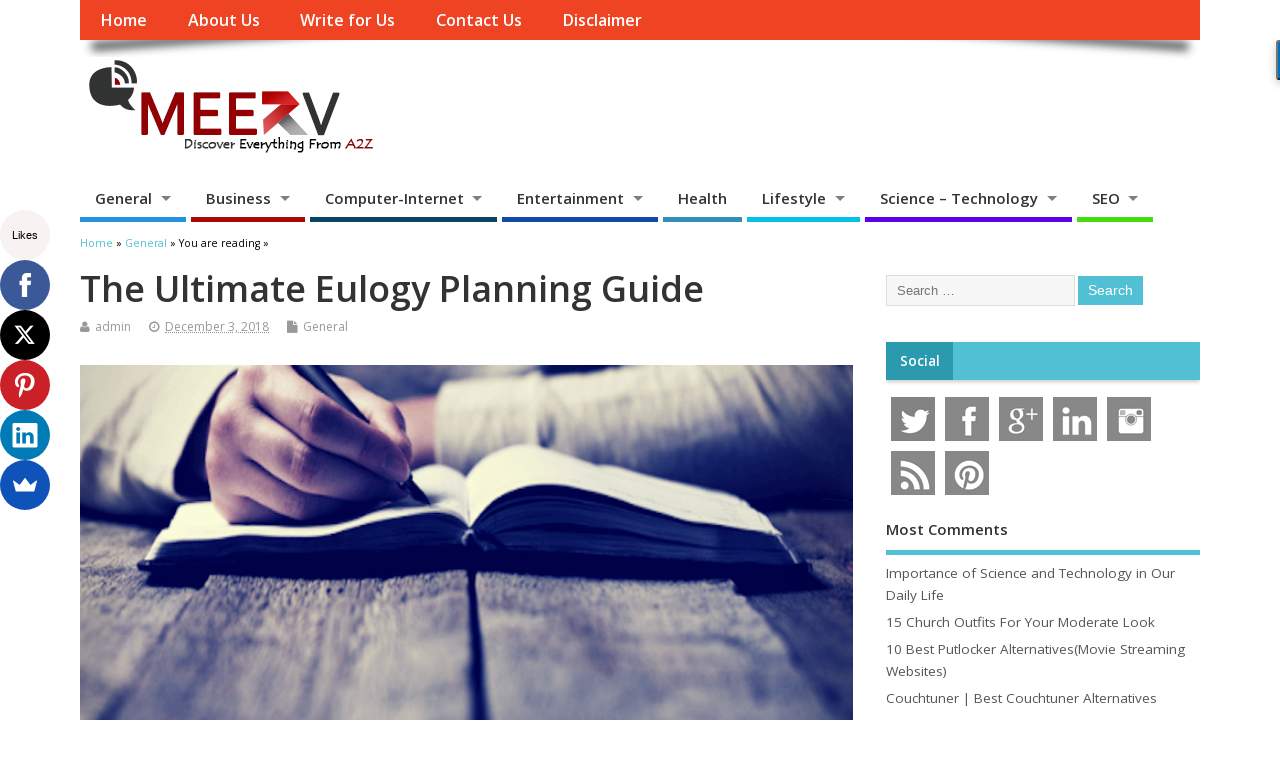

--- FILE ---
content_type: text/html; charset=UTF-8
request_url: https://www.meetrv.com/eulogy-planning-guide/
body_size: 17695
content:
<!DOCTYPE html> <!--[if lt IE 7 ]><html lang="en-US" class="no-js ie6"> <![endif]--> <!--[if IE 7 ]><html lang="en-US" class="no-js ie7"> <![endif]--> <!--[if IE 8 ]><html lang="en-US" class="no-js ie8"> <![endif]--> <!--[if IE 9 ]><html lang="en-US" class="no-js ie9"> <![endif]--> <!--[if (gt IE 9)|!(IE)]><!--><html lang="en-US" class="no-js"> <!--<![endif]--><head><meta charset="UTF-8" /><meta name="viewport" content="width=device-width,initial-scale=1,maximum-scale=1,user-scalable=yes"><meta name="HandheldFriendly" content="true"><link rel="pingback" href="https://www.meetrv.com/xmlrpc.php" /><title>The Ultimate Eulogy Planning Guide</title><meta name="description" content="When you are drafting the eulogy, ensure that you use a good font size and spacing to ensure that you do not struggle to read it during the delivery. Here are some of the pointers to help you write the best eulogy for your lost loved one."/><meta name="robots" content="max-snippet:-1, max-image-preview:large, max-video-preview:-1"/><link rel="canonical" href="https://www.meetrv.com/eulogy-planning-guide/" /><meta property="og:locale" content="en_US" /><meta property="og:type" content="article" /><meta property="og:title" content="The Ultimate Eulogy Planning Guide" /><meta property="og:description" content="When you are drafting the eulogy, ensure that you use a good font size and spacing to ensure that you do not struggle to read it during the delivery. Here are some of the pointers to help you write the best eulogy for your lost loved one." /><meta property="og:url" content="https://www.meetrv.com/eulogy-planning-guide/" /><meta property="og:site_name" content="MeetRV" /><meta property="article:publisher" content="https://www.facebook.com/wemeetRV" /><meta property="article:tag" content="Eulogy" /><meta property="article:tag" content="Eulogy Planning Guide" /><meta property="article:tag" content="Funeral" /><meta property="article:tag" content="Planning Guide" /><meta property="article:section" content="General" /><meta property="article:published_time" content="2018-12-03T17:42:20+00:00" /><meta property="og:image" content="https://www.meetrv.com/wp-content/uploads/2018/12/Eulogy-Planning-guide.png" /><meta property="og:image:secure_url" content="https://www.meetrv.com/wp-content/uploads/2018/12/Eulogy-Planning-guide.png" /><meta property="og:image:width" content="700" /><meta property="og:image:height" content="500" /><meta name="twitter:card" content="summary_large_image" /><meta name="twitter:description" content="When you are drafting the eulogy, ensure that you use a good font size and spacing to ensure that you do not struggle to read it during the delivery. Here are some of the pointers to help you write the best eulogy for your lost loved one." /><meta name="twitter:title" content="The Ultimate Eulogy Planning Guide" /><meta name="twitter:site" content="@wemeetrv" /><meta name="twitter:image" content="https://www.meetrv.com/wp-content/uploads/2018/12/Eulogy-Planning-guide.png" /><meta name="twitter:creator" content="@wemeetrv" /> <script type='application/ld+json' class='yoast-schema-graph yoast-schema-graph--main'>{"@context":"https://schema.org","@graph":[{"@type":"WebSite","@id":"https://www.meetrv.com/#website","url":"https://www.meetrv.com/","name":"MeetRV","inLanguage":"en-US","description":"Guest Blogging Solution","potentialAction":[{"@type":"SearchAction","target":"https://www.meetrv.com/?s={search_term_string}","query-input":"required name=search_term_string"}]},{"@type":"ImageObject","@id":"https://www.meetrv.com/eulogy-planning-guide/#primaryimage","inLanguage":"en-US","url":"https://www.meetrv.com/wp-content/uploads/2018/12/Eulogy-Planning-guide.png","width":700,"height":500,"caption":"Eulogy Planning guide"},{"@type":"WebPage","@id":"https://www.meetrv.com/eulogy-planning-guide/#webpage","url":"https://www.meetrv.com/eulogy-planning-guide/","name":"The Ultimate Eulogy Planning Guide","isPartOf":{"@id":"https://www.meetrv.com/#website"},"inLanguage":"en-US","primaryImageOfPage":{"@id":"https://www.meetrv.com/eulogy-planning-guide/#primaryimage"},"datePublished":"2018-12-03T17:42:20+00:00","dateModified":"2018-12-03T17:42:20+00:00","author":{"@id":"https://www.meetrv.com/#/schema/person/578d7b1404b42601ed3df14bc553f424"},"description":"When you are drafting the eulogy, ensure that you use a good font size and spacing to ensure that you do not struggle to read it during the delivery. Here are some of the pointers to help you write the best eulogy for your lost loved one.","potentialAction":[{"@type":"ReadAction","target":["https://www.meetrv.com/eulogy-planning-guide/"]}]},{"@type":["Person"],"@id":"https://www.meetrv.com/#/schema/person/578d7b1404b42601ed3df14bc553f424","name":"admin","image":{"@type":"ImageObject","@id":"https://www.meetrv.com/#authorlogo","inLanguage":"en-US","url":"https://secure.gravatar.com/avatar/42ba77e88c9bce6310349e0598f144e5?s=96&d=mm&r=g","caption":"admin"},"sameAs":[]}]}</script> <link rel='dns-prefetch' href='//fonts.googleapis.com' /><link rel='dns-prefetch' href='//s.w.org' /><link rel="alternate" type="application/rss+xml" title="MeetRV &raquo; Feed" href="https://www.meetrv.com/feed/" /><link rel="alternate" type="application/rss+xml" title="MeetRV &raquo; Comments Feed" href="https://www.meetrv.com/comments/feed/" /> <script type="text/javascript">window._wpemojiSettings = {"baseUrl":"https:\/\/s.w.org\/images\/core\/emoji\/12.0.0-1\/72x72\/","ext":".png","svgUrl":"https:\/\/s.w.org\/images\/core\/emoji\/12.0.0-1\/svg\/","svgExt":".svg","source":{"concatemoji":"https:\/\/www.meetrv.com\/wp-includes\/js\/wp-emoji-release.min.js"}};
			!function(e,a,t){var n,r,o,i=a.createElement("canvas"),p=i.getContext&&i.getContext("2d");function s(e,t){var a=String.fromCharCode;p.clearRect(0,0,i.width,i.height),p.fillText(a.apply(this,e),0,0);e=i.toDataURL();return p.clearRect(0,0,i.width,i.height),p.fillText(a.apply(this,t),0,0),e===i.toDataURL()}function c(e){var t=a.createElement("script");t.src=e,t.defer=t.type="text/javascript",a.getElementsByTagName("head")[0].appendChild(t)}for(o=Array("flag","emoji"),t.supports={everything:!0,everythingExceptFlag:!0},r=0;r<o.length;r++)t.supports[o[r]]=function(e){if(!p||!p.fillText)return!1;switch(p.textBaseline="top",p.font="600 32px Arial",e){case"flag":return s([55356,56826,55356,56819],[55356,56826,8203,55356,56819])?!1:!s([55356,57332,56128,56423,56128,56418,56128,56421,56128,56430,56128,56423,56128,56447],[55356,57332,8203,56128,56423,8203,56128,56418,8203,56128,56421,8203,56128,56430,8203,56128,56423,8203,56128,56447]);case"emoji":return!s([55357,56424,55356,57342,8205,55358,56605,8205,55357,56424,55356,57340],[55357,56424,55356,57342,8203,55358,56605,8203,55357,56424,55356,57340])}return!1}(o[r]),t.supports.everything=t.supports.everything&&t.supports[o[r]],"flag"!==o[r]&&(t.supports.everythingExceptFlag=t.supports.everythingExceptFlag&&t.supports[o[r]]);t.supports.everythingExceptFlag=t.supports.everythingExceptFlag&&!t.supports.flag,t.DOMReady=!1,t.readyCallback=function(){t.DOMReady=!0},t.supports.everything||(n=function(){t.readyCallback()},a.addEventListener?(a.addEventListener("DOMContentLoaded",n,!1),e.addEventListener("load",n,!1)):(e.attachEvent("onload",n),a.attachEvent("onreadystatechange",function(){"complete"===a.readyState&&t.readyCallback()})),(n=t.source||{}).concatemoji?c(n.concatemoji):n.wpemoji&&n.twemoji&&(c(n.twemoji),c(n.wpemoji)))}(window,document,window._wpemojiSettings);</script> <style type="text/css">img.wp-smiley,
img.emoji {
	display: inline !important;
	border: none !important;
	box-shadow: none !important;
	height: 1em !important;
	width: 1em !important;
	margin: 0 .07em !important;
	vertical-align: -0.1em !important;
	background: none !important;
	padding: 0 !important;
}</style><link rel='stylesheet' id='wp-block-library-css'  href='https://www.meetrv.com/wp-includes/css/dist/block-library/style.min.css' type='text/css' media='all' /><link rel='stylesheet' id='contact-form-7-css'  href='https://www.meetrv.com/wp-content/plugins/contact-form-7/includes/css/styles.css' type='text/css' media='all' /><link rel='stylesheet' id='default_gwf-css'  href='//fonts.googleapis.com/css?family=Open+Sans%3A400%2C400italic%2C600%2C600italic%2C700%2C700italic%2C300%2C300italic&#038;ver=5.2.21' type='text/css' media='all' /><link rel='stylesheet' id='parent-style-css'  href='https://www.meetrv.com/wp-content/themes/mesocolumn/style.css' type='text/css' media='all' /><link rel='stylesheet' id='style-responsive-css'  href='https://www.meetrv.com/wp-content/themes/mesocolumn/responsive.css' type='text/css' media='all' /><link rel='stylesheet' id='superfish-css'  href='https://www.meetrv.com/wp-content/themes/mesocolumn/lib/scripts/superfish-menu/css/superfish.css' type='text/css' media='all' /><link rel='stylesheet' id='tabber-css'  href='https://www.meetrv.com/wp-content/themes/mesocolumn/lib/scripts/tabber/tabber.css' type='text/css' media='all' /><link rel='stylesheet' id='font-awesome-cdn-css'  href='https://www.meetrv.com/wp-content/themes/mesocolumn/lib/scripts/font-awesome/css/font-awesome.css' type='text/css' media='all' /><link rel='stylesheet' id='recent-posts-widget-with-thumbnails-public-style-css'  href='https://www.meetrv.com/wp-content/plugins/recent-posts-widget-with-thumbnails/public.css' type='text/css' media='all' /> <script type='text/javascript' src='https://www.meetrv.com/wp-includes/js/jquery/jquery.js'></script> <script type='text/javascript' src='https://www.meetrv.com/wp-includes/js/jquery/jquery-migrate.min.js'></script> <link rel='https://api.w.org/' href='https://www.meetrv.com/wp-json/' /><link rel="EditURI" type="application/rsd+xml" title="RSD" href="https://www.meetrv.com/xmlrpc.php?rsd" /><link rel="wlwmanifest" type="application/wlwmanifest+xml" href="https://www.meetrv.com/wp-includes/wlwmanifest.xml" /><meta name="generator" content="WordPress 5.2.21" /><link rel='shortlink' href='https://www.meetrv.com/?p=6982' /><link rel="alternate" type="application/json+oembed" href="https://www.meetrv.com/wp-json/oembed/1.0/embed?url=https%3A%2F%2Fwww.meetrv.com%2Feulogy-planning-guide%2F" /><link rel="alternate" type="text/xml+oembed" href="https://www.meetrv.com/wp-json/oembed/1.0/embed?url=https%3A%2F%2Fwww.meetrv.com%2Feulogy-planning-guide%2F&#038;format=xml" /><style type="text/css" media="all">#main-navigation li.tn_cat_color_1 a {border-bottom: 5px solid #fc4d3a;}#main-navigation ul.sf-menu li.tn_cat_color_1:hover {background-color: #fc4d3a;}#main-navigation li.tn_cat_color_1.current-menu-item a {background-color: #fc4d3a;color:white;}#main-navigation li.tn_cat_color_1.current-menu-item a span.menu-decsription {color:white;}ul.sub_tn_cat_color_1 li a {color: #fc4d3a;}#main-navigation .sf-menu li a:hover {color: #fff !important;}#custom #main-navigation .sf-menu li.tn_cat_color_1 a:hover {color: #fff !important;background-color: #fc4d3a;}aside.home-feat-cat h4.homefeattitle.feat_tn_cat_color_1 {border-bottom: 5px solid #fc4d3a;}h2.header-title.feat_tn_cat_color_1 {background-color: #fc4d3a;padding: 1% 2%;width:95%;color: white;}#custom .archive_tn_cat_color_1 h1.post-title a,#custom .archive_tn_cat_color_1 h2.post-title a {color: #fc4d3a !important;}aside.home-feat-cat.post_tn_cat_color_1 .widget a, aside.home-feat-cat.post_tn_cat_color_1 article a {color: #fc4d3a;}#custom #post-entry.archive_tn_cat_color_1 article .post-meta a:hover {color: #fc4d3a !important;}#main-navigation .sf-menu li.tn_cat_color_1 ul  {background-color: #fc4d3a;background-image: none;}#main-navigation .sf-menu li.tn_cat_color_1 ul li a:hover  {background-color:#c91a07;background-image: none;}</style><style type="text/css" media="all">#main-navigation li.menu-item-object-page.tn_page_color_180 a {border-bottom: 5px solid #ffffff;}#main-navigation ul.sf-menu li.menu-item-object-page.tn_page_color_180:hover {background-color: #ffffff;}#main-navigation .sf-menu li.menu-item-object-page.tn_page_color_180 a:hover {color: #fff !important;background-color: #ffffff;}#main-navigation .sf-menu li.menu-item-object-page.tn_page_color_180 ul  {background-color: #ffffff;background-image: none;}#main-navigation .sf-menu li.menu-item-object-page.tn_page_color_180 ul li a:hover  {background-color: #cccccc !important;background-image: none;} #main-navigation li.menu-item-object-page.tn_page_color_3885 a {border-bottom: 5px solid #1e73be;}#main-navigation ul.sf-menu li.menu-item-object-page.tn_page_color_3885:hover {background-color: #1e73be;}#main-navigation .sf-menu li.menu-item-object-page.tn_page_color_3885 a:hover {color: #fff !important;background-color: #1e73be;}#main-navigation .sf-menu li.menu-item-object-page.tn_page_color_3885 ul  {background-color: #1e73be;background-image: none;}#main-navigation .sf-menu li.menu-item-object-page.tn_page_color_3885 ul li a:hover  {background-color: #00408b !important;background-image: none;}</style><link rel="icon" href="https://www.meetrv.com/wp-content/uploads/2016/05/meetrv_FI.png" type="images/x-icon" /><link rel="icon" href="https://www.meetrv.com/wp-content/uploads/2016/05/meetrv_FI.png" sizes="32x32" /><link rel="icon" href="https://www.meetrv.com/wp-content/uploads/2016/05/meetrv_FI.png" sizes="192x192" /><link rel="apple-touch-icon-precomposed" href="https://www.meetrv.com/wp-content/uploads/2016/05/meetrv_FI.png" /><meta name="msapplication-TileImage" content="https://www.meetrv.com/wp-content/uploads/2016/05/meetrv_FI.png" /><style type="text/css" media="all">body {font-family: 'Open Sans', sans-serif;font-weight: 400;}
#siteinfo div,h1,h2,h3,h4,h5,h6,.header-title,#main-navigation, #featured #featured-title, #cf .tinput, #wp-calendar caption,.flex-caption h1,#portfolio-filter li,.nivo-caption a.read-more,.form-submit #submit,.fbottom,ol.commentlist li div.comment-post-meta, .home-post span.post-category a,ul.tabbernav li a {font-family: 'Open Sans', sans-serif;font-weight:600;}
#main-navigation, .sf-menu li a {font-family: 'Open Sans', sans-serif;font-weight: 600;}
@media only screen and (min-width:768px) {
#post-entry article.post-style-magazine {width:48%;float:left;height:490px;}
#post-entry article.feat-thumbnail.post-style-magazine {height:400px;}
#post-entry article.post-style-magazine.alt-post {margin-right:4%;}
#post-entry article.post-style-magazine .post-right {margin:0;}
#post-entry article.post-style-magazine .post-right h2,
#post-entry article.post-style-magazine .post-right .post-meta,
#post-entry article.post-style-magazine .post-right .post-content {float:none;width:auto;}
#post-entry article.post-style-magazine.feat-thumbnail div.post-thumb {margin: 0 15px 8px 0;}
#post-entry article.post-style-magazine:last-of-type {border-bottom:1px solid #ddd;}
#post-entry article.post-style-magazine.feat-medium div.post-thumb,#post-entry article.post-style-magazine.feat-large div.post-thumb {width:100%;max-height:200px;float:left;margin:0 0 12px;}
#post-entry article.post-style-magazine.feat-medium div.post-thumb img,#post-entry article.post-style-magazine.feat-large div.post-thumb img {width:100%;height:auto;}
}
#custom #siteinfo a {color: ##000000 !important;text-decoration: none;}
#custom #siteinfo p#site-description {color: ##000000 !important;text-decoration: none;}
#post-entry div.post-thumb {margin:0 0 1em;width:100%;}
#post-entry article .post-right {width:100%;float:left;margin:0;}
#post-entry article.feat-thumbnail.post-style-magazine {
    height: auto;
}
aside.home-feat-cat h4.homefeattitle.feat_tn_cat_color_20 {
    border-bottom: 5px solid #52C0D4 ;
}
aside.home-feat-cat h4.homefeattitle.feat_tn_cat_color_13 {
    border-bottom: 5px solid #ed1717;
}
aside.home-feat-cat h4.homefeattitle.feat_tn_cat_color_23
 {   border-bottom: 5px solid #9e48d4;
}
aside.home-feat-cat h4.homefeattitle.feat_tn_cat_color_6{
    border-bottom: 5px solid #1fc48d;
}</style> <script>(function(i,s,o,g,r,a,m){i['GoogleAnalyticsObject']=r;i[r]=i[r]||function(){
  (i[r].q=i[r].q||[]).push(arguments)},i[r].l=1*new Date();a=s.createElement(o),
  m=s.getElementsByTagName(o)[0];a.async=1;a.src=g;m.parentNode.insertBefore(a,m)
  })(window,document,'script','https://www.google-analytics.com/analytics.js','ga');

  ga('create', 'UA-60123649-2', 'auto');
  ga('send', 'pageview');</script> <script src='https://www.google.com/recaptcha/api.js'></script> <script data-ad-client="ca-pub-8229471982449390" async src="https://pagead2.googlesyndication.com/pagead/js/adsbygoogle.js"></script> <meta name="conexoo_verification" content="952b270bc8e58bde75611a46979d95c69754c4cc8b6f0079e59aef01381613ddcaba043db5160ad25d1fefe31cf6564c0349f23ca040595b1f9a41f5e74753c5"><meta name="linkmarket-verification" content="1a7e86055b0750b5793e240acb6694ef" /></head><body data-rsssl=1 class="post-template-default single single-post postid-6982 single-format-standard chrome" id="custom"><div class="product-with-desc secbody"><div id="wrapper"><div id="wrapper-main"><div id="bodywrap" class="innerwrap"><div id="bodycontent"><div id="container"><nav class="top-nav iegradient effect-1" id="top-navigation"><div class="innerwrap"><ul id="menu-top-menu" class="sf-menu"><li id='menu-item-14'  class="menu-item menu-item-type-custom menu-item-object-custom no_desc   "><a  href="https://meetrv.com/">Home</a></li><li id='menu-item-121'  class="menu-item menu-item-type-post_type menu-item-object-page no_desc   "><a  href="https://www.meetrv.com/about-us/">About Us</a></li><li id='menu-item-3893'  class="menu-item menu-item-type-post_type menu-item-object-page no_desc   tn_page_color_3885"><a  href="https://www.meetrv.com/write-for-us/">Write for Us</a></li><li id='menu-item-90'  class="menu-item menu-item-type-post_type menu-item-object-page no_desc   "><a  href="https://www.meetrv.com/contact-us/">Contact Us</a></li><li id='menu-item-184'  class="menu-item menu-item-type-post_type menu-item-object-page no_desc   tn_page_color_180"><a  href="https://www.meetrv.com/disclaimer/">Disclaimer</a></li></ul><div id="mobile-nav"><div class="mobile-open"><a class="mobile-open-click" href="#"><i class="fa fa-bars"></i>Top Menu</a></div><ul id="mobile-menu-wrap"><li><a href='https://meetrv.com/'>Home</a><li><a href='https://www.meetrv.com/about-us/'>About Us</a><li><a href='https://www.meetrv.com/contact-us/'>Contact Us</a></ul></div></div></nav><header class="iegradient yes_head" id="header"><div class="header-inner"><div class="innerwrap"><div id="siteinfo"> <a href="https://www.meetrv.com/" title="MeetRV"><img src="https://www.meetrv.com/wp-content/uploads/2018/08/meetrv.com_.png" alt="MeetRV" /></a> <span class="header-seo-span"><div ><a href="https://www.meetrv.com/" title="MeetRV" rel="home">MeetRV</a></div ><p id="site-description">Guest Blogging Solution</p> </span></div></div></div></header><div class="container-wrap"><nav class="main-nav iegradient" id="main-navigation"><ul id="menu-primary-menu" class="sf-menu"><li id='menu-item-69'  class="menu-item menu-item-type-custom menu-item-object-custom menu-item-has-children no_desc   "><a  href="https://www.meetrv.com/category/general/">General</a><ul class="sub-menu"><li id='menu-item-3497'  class="menu-item menu-item-type-taxonomy menu-item-object-category no_desc   "><a  href="https://www.meetrv.com/category/general/law/">Law</a></li><li id='menu-item-28'  class="menu-item menu-item-type-taxonomy menu-item-object-category no_desc   "><a  href="https://www.meetrv.com/category/general/sports/">Sports</a></li><li id='menu-item-24483'  class="menu-item menu-item-type-taxonomy menu-item-object-category no_desc   "><a  href="https://www.meetrv.com/category/career/">Career</a></li></ul></li><li id='menu-item-70'  class="menu-item menu-item-type-custom menu-item-object-custom menu-item-has-children no_desc   "><a  href="https://www.meetrv.com/category/business/">Business</a><ul class="sub-menu"><li id='menu-item-16'  class="menu-item menu-item-type-taxonomy menu-item-object-category no_desc   "><a  href="https://www.meetrv.com/category/business/auto/">Auto</a></li><li id='menu-item-17'  class="menu-item menu-item-type-taxonomy menu-item-object-category no_desc   "><a  href="https://www.meetrv.com/category/business/finance/">Finance</a></li><li id='menu-item-18'  class="menu-item menu-item-type-taxonomy menu-item-object-category no_desc   "><a  href="https://www.meetrv.com/category/business/real-estate/">Real-Estate</a></li><li id='menu-item-20535'  class="menu-item menu-item-type-taxonomy menu-item-object-category no_desc   "><a  href="https://www.meetrv.com/category/insurance/">Insurance</a></li></ul></li><li id='menu-item-71'  class="menu-item menu-item-type-custom menu-item-object-custom menu-item-has-children no_desc   "><a  href="https://www.meetrv.com/category/computer-internet/">Computer-Internet</a><ul class="sub-menu"><li id='menu-item-20'  class="menu-item menu-item-type-taxonomy menu-item-object-category no_desc   "><a  href="https://www.meetrv.com/category/computer-internet/design-graphics/">Design-Graphics</a></li><li id='menu-item-24171'  class="menu-item menu-item-type-taxonomy menu-item-object-category no_desc   "><a  href="https://www.meetrv.com/category/development/">Development</a></li><li id='menu-item-21'  class="menu-item menu-item-type-taxonomy menu-item-object-category no_desc   "><a  href="https://www.meetrv.com/category/computer-internet/mobile/">Mobile</a></li><li id='menu-item-22'  class="menu-item menu-item-type-taxonomy menu-item-object-category no_desc   "><a  href="https://www.meetrv.com/category/computer-internet/operating-systems/">Operating System</a></li><li id='menu-item-23'  class="menu-item menu-item-type-taxonomy menu-item-object-category no_desc   "><a  href="https://www.meetrv.com/category/computer-internet/software/">Software</a></li><li id='menu-item-5414'  class="menu-item menu-item-type-taxonomy menu-item-object-category no_desc   "><a  href="https://www.meetrv.com/category/application/">Application</a></li></ul></li><li id='menu-item-72'  class="menu-item menu-item-type-custom menu-item-object-custom menu-item-has-children no_desc   "><a  href="https://www.meetrv.com/category/entertainment/">Entertainment</a><ul class="sub-menu"><li id='menu-item-25'  class="menu-item menu-item-type-taxonomy menu-item-object-category no_desc   "><a  href="https://www.meetrv.com/category/entertainment/art/">Art</a></li><li id='menu-item-26'  class="menu-item menu-item-type-taxonomy menu-item-object-category no_desc   "><a  href="https://www.meetrv.com/category/entertainment/gaming/">Games</a></li></ul></li><li id='menu-item-29'  class="menu-item menu-item-type-taxonomy menu-item-object-category no_desc   "><a  href="https://www.meetrv.com/category/health/">Health</a></li><li id='menu-item-73'  class="menu-item menu-item-type-custom menu-item-object-custom menu-item-has-children no_desc   "><a  href="https://www.meetrv.com/category/lifestyle/">Lifestyle</a><ul class="sub-menu"><li id='menu-item-31'  class="menu-item menu-item-type-taxonomy menu-item-object-category no_desc   "><a  href="https://www.meetrv.com/category/lifestyle/fashion/">Fashion</a></li><li id='menu-item-32'  class="menu-item menu-item-type-taxonomy menu-item-object-category no_desc   "><a  href="https://www.meetrv.com/category/lifestyle/food-beverages/">Food-Beverages</a></li><li id='menu-item-33'  class="menu-item menu-item-type-taxonomy menu-item-object-category no_desc   "><a  href="https://www.meetrv.com/category/lifestyle/home-garden/">Home Gardern</a></li><li id='menu-item-24677'  class="menu-item menu-item-type-taxonomy menu-item-object-category no_desc   "><a  href="https://www.meetrv.com/category/pet/">Pet</a></li><li id='menu-item-24800'  class="menu-item menu-item-type-taxonomy menu-item-object-category no_desc   "><a  href="https://www.meetrv.com/category/beauty/">Beauty</a></li><li id='menu-item-20105'  class="menu-item menu-item-type-taxonomy menu-item-object-category no_desc   "><a  href="https://www.meetrv.com/category/lifestyle/home-garden/home-improvement/">Home Improvement</a></li><li id='menu-item-34'  class="menu-item menu-item-type-taxonomy menu-item-object-category no_desc   "><a  href="https://www.meetrv.com/category/shopping/">Shopping</a></li><li id='menu-item-35'  class="menu-item menu-item-type-taxonomy menu-item-object-category no_desc   "><a  href="https://www.meetrv.com/category/lifestyle/travel-tours/">Travel &#8211; Tours</a></li></ul></li><li id='menu-item-36'  class="menu-item menu-item-type-taxonomy menu-item-object-category menu-item-has-children no_desc   "><a  href="https://www.meetrv.com/category/science-technology/">Science &#8211; Technology</a><ul class="sub-menu"><li id='menu-item-24502'  class="menu-item menu-item-type-taxonomy menu-item-object-category no_desc   "><a  href="https://www.meetrv.com/category/security/">Security</a></li></ul></li><li id='menu-item-37'  class="menu-item menu-item-type-taxonomy menu-item-object-category menu-item-has-children no_desc   "><a  href="https://www.meetrv.com/category/seo/">SEO</a><ul class="sub-menu"><li id='menu-item-24490'  class="menu-item menu-item-type-taxonomy menu-item-object-category no_desc   "><a  href="https://www.meetrv.com/category/marketing/">Marketing</a></li><li id='menu-item-165'  class="menu-item menu-item-type-taxonomy menu-item-object-category no_desc   "><a  href="https://www.meetrv.com/category/wordpress/">WordPress</a></li><li id='menu-item-24491'  class="menu-item menu-item-type-taxonomy menu-item-object-category no_desc   "><a  href="https://www.meetrv.com/category/social-media/">Social Media</a></li></ul></li></ul></nav><div id="breadcrumbs"><div class="innerwrap"><span><a href="https://www.meetrv.com"><span>Home</span></a></span> &raquo; <span><a href="https://www.meetrv.com/category/general/"><span>General</span></a></span> &raquo;  You are reading &raquo;</div></div><div class="content"><div class="content-inner"><div id="post-entry"><div class="post-entry-inner"><article class="post-single post-6982 post type-post status-publish format-standard has-post-thumbnail hentry category-general tag-eulogy tag-eulogy-planning-guide tag-funeral tag-planning-guide has_thumb" id="post-6982" ><div class="post-top"><h1 class="post-title entry-title" >The Ultimate Eulogy Planning Guide</h1><div class="post-meta the-icons pmeta-alt"> <span class="post-author vcard"><i class="fa fa-user"></i><a class="url fn" href="https://www.meetrv.com/author/admin/" title="Posts by admin" rel="author">admin</a></span> <span class="entry-date post-date"><i class="fa fa-clock-o"></i><abbr class="published" title="2018-12-03T17:42:20+00:00">December 3, 2018</abbr></span> <span class="meta-no-display"><a href="https://www.meetrv.com/eulogy-planning-guide/" rel="bookmark">The Ultimate Eulogy Planning Guide</a></span><span class="date updated meta-no-display">2018-12-03T17:42:20+00:00</span> <span class="post-category"><i class="fa fa-file"></i><a href="https://www.meetrv.com/category/general/" rel="category tag">General</a></span></div></div><div class="post-content"> <img src="https://www.meetrv.com/wp-content/plugins/lazy-load/images/1x1.trans.gif" data-lazy-src="https://www.meetrv.com/wp-content/uploads/2018/12/Eulogy-Planning-guide.png" width="700" height="500" class="attachment-post-thumbnail size-post-thumbnail wp-post-image" alt="Eulogy Planning guide" srcset="https://www.meetrv.com/wp-content/uploads/2018/12/Eulogy-Planning-guide.png 700w, https://www.meetrv.com/wp-content/uploads/2018/12/Eulogy-Planning-guide-300x214.png 300w" sizes="(max-width: 700px) 100vw, 700px"><noscript><img width="700" height="500" src="https://www.meetrv.com/wp-content/uploads/2018/12/Eulogy-Planning-guide.png" class="attachment-post-thumbnail size-post-thumbnail wp-post-image" alt="Eulogy Planning guide" srcset="https://www.meetrv.com/wp-content/uploads/2018/12/Eulogy-Planning-guide.png 700w, https://www.meetrv.com/wp-content/uploads/2018/12/Eulogy-Planning-guide-300x214.png 300w" sizes="(max-width: 700px) 100vw, 700px" /></noscript><div class="entry-content" ><p>The opportunity to read a <a href="https://www.remembranceprocess.com/capturing-a-life-in-words/guide-to-writing-a-eulogy/" class="external" rel="nofollow">eulogy</a> at a funeral is a chance to say the cherished things about the deceased person. It is also a chance to tell others more about the deceased, their accomplishments and even their desires to the people attending the funeral. In most cases, eulogies are written from the heart without any research. While simple messages will make a good eulogy that will be appreciated by the people at the <a href="https://mhfunerals.com.au/" class="external" rel="nofollow">funeral home</a>, a little research goes a long way in providing a well-received eulogy</p><p>Since funerals can be a trying and sad time, there may not be much time to think on how to write a touching eulogy. Here are some of the pointers to help you write the best eulogy for your lost loved one.</p><h2><b>Do some background research</b></h2><p>Before you start writing a eulogy, it is important to gather all the <a href="https://www.thoughtco.com/what-is-biography-1689170">biography</a> details about them. Some of the important details include the day they were born, their early life and career, their friends, their passions and even their dreams. You can also research their social and private life, their marriage life and the number of children, grandchildren and even great grandchildren they had. Take note of the special things that were unique for them, for example, their hobbies and even their favourite joke. To get this information, you can ask their children, spouse and even siblings and colleagues.</p><h2><b>Start writing</b></h2><p>After you have done all your research, you can start writing the eulogy. When you are writing the eulogy, it is important to pick a theme depending on the preference of the deceased. For example, if the deceased loved outdoor activities, you can choose this to be your theme and share memories in that line of thought. This way, you are able to give people a clear picture of the life of the deceased and give the favourite memories you shared with them. Ensure that you bring out their unique personality in the eulogy and remind people about the fun times that both you and they shared with the deceased.</p><h2><b>Edit the drafted eulog</b></h2><p>This is a very important step to ensure that the eulogy is well written and presented. Keep on practicing on how to present the eulogy during the memorial service. When you are practicing on your delivery, you will be able to compose yourself and even make some changes to the draft. Ensure that the eulogy is comforting, and it does not give the people attending the service too great a sense of loss. Once you have made all the corrections you need to make, add a closing statement and proofread your eulogy.</p><h2><b>Conclusion</b></h2><p>When you are practicing the presentation of the eulogy, it is important to ensure that you have a person to give you an honest opinion. This is very helpful because it will give you insight on the areas of your eulogy that require correction and even ideas on some of the things to add to your eulogy. When you are drafting the eulogy, ensure that you use a good font size and spacing to ensure that you do not struggle to read it during the delivery.</p></div></div><div class="post-meta the-icons pm-bottom"> <span class="post-tags"><i class="fa fa-tags"></i><a href="https://www.meetrv.com/tag/eulogy/" rel="tag">Eulogy</a>, <a href="https://www.meetrv.com/tag/eulogy-planning-guide/" rel="tag">Eulogy Planning Guide</a>, <a href="https://www.meetrv.com/tag/funeral/" rel="tag">Funeral</a>, <a href="https://www.meetrv.com/tag/planning-guide/" rel="tag">Planning Guide</a></span></div><div id="post-related"><h4>Related Posts</h4><div class="feat-cat-meta post-8646"><div class="related-post-thumb"> <a href="https://www.meetrv.com/guide-to-picking-right-funeral-director/" title="A Guide To Picking the Right Funeral Director On The Gold Coast"><img width='250' height='250' class='aligncenter' src='https://www.meetrv.com/wp-content/uploads/2019/02/A-Guide-To-Picking-the-Right-Funeral-Director-On-The-Gold-Coast-300x169.png' alt='A Guide To Picking the Right Funeral Director On The Gold Coast' title='A Guide To Picking the Right Funeral Director On The Gold Coast' /></a></div><div class="related-title"><a href="https://www.meetrv.com/guide-to-picking-right-funeral-director/" title="A Guide To Picking the Right Funeral Director On The Gold Coast">A Guide To Picking the Right Funeral Director On The Gold Coast</a></div></div><div class="feat-cat-meta post-6763 feat-center"><div class="related-post-thumb"> <a href="https://www.meetrv.com/how-to-prearrange-funeral/" title="Suggestions On How To Prearrange A Funeral"><img width='250' height='250' class='aligncenter' src='https://www.meetrv.com/wp-content/uploads/2018/11/Suggestions-on-How-To-Prearrange-A-Funeral-300x214.png' alt='Suggestions on How To Prearrange A Funeral' title='Suggestions On How To Prearrange A Funeral' /></a></div><div class="related-title"><a href="https://www.meetrv.com/how-to-prearrange-funeral/" title="Suggestions On How To Prearrange A Funeral">Suggestions On How To Prearrange A Funeral</a></div></div></div></article><div id="commentpost"><p class='theme-messages alert'>Sorry, comments are closed for this post</p></div><div class="post-nav-archive" id="post-navigator-single"><div class="alignleft">&laquo;&nbsp;<a href="https://www.meetrv.com/benefits-it-service-management/" rel="prev">Top 5 Benefits IT Service Management</a></div><div class="alignright"><a href="https://www.meetrv.com/safe-drivers-in-uae/" rel="next">Safe drivers in UAE entitled to no-claims discounts of up to 20%</a>&nbsp;&raquo;</div></div></div></div></div></div><div id="right-sidebar" class="sidebar right-sidebar"><div class="sidebar-inner"><div class="widget-area the-icons"><aside id="search-3" class="widget widget_search"><form method="get" class="search-form" action="https://www.meetrv.com/"><label><span class="screen-reader-text">Search for:</span><input type="search" class="search-field" placeholder="Search &hellip;" value="" name="s" title="Search for:" /></label> <input type="submit" class="search-submit" value="Search" /></form></aside><div id="tabber-widget"><div class="tabber"><div class="tabbertab"><aside id="xyz_insert_html_widget-3" class="widget widget_xyz_insert_html_widget"><h3>Social</h3><html><style>.social-slide {
	height: 44px;
	width: 44px;
	margin: 5px;
	float: left;
	-webkit-transition: all ease 0.3s;
	-moz-transition: all ease 0.3s;
	-o-transition: all ease 0.3s;
	-ms-transition: all ease 0.3s;
	transition: all ease 0.3s;
}
.social-slide:hover {
	background-position: 0px -48px;
	box-shadow: 0px 0px 4px 1px rgba(0,0,0,0.8);
        cursor: pointer;
}
.twitter-hover {
	background-image: url('../../wp-content/uploads/2016/06/twitter-hover.png');
}
.facebook-hover {
	background-image: url('../../wp-content/uploads/2016/06/facebook-hover.png');
}
.google-hover {
	background-image: url('../../wp-content/uploads/2016/06/google-hover.png');
}
.pinterest-hover {
	background-image: url('../../wp-content/uploads/2016/07/pinterest-hover.png');
}
.linkedin-hover {
	background-image: url('../../wp-content/uploads/2016/06/linkedin-hover.png');
}
.tumblr-hover {
	background-image: url('../../wp-content/uploads/2016/06/tumblr-hover.png');
}
.reddit-hover {
	background-image: url('../../wp-content/uploads/2016/06/reddit-hover.png');
}
.instagram-hover {
	background-image: url('../../wp-content/uploads/2016/06/instagram-hover.png');
}
.stumbleupon-hover {
	background-image: url('../../wp-content/uploads/2016/06/stumbleupon-hover.png');
}
.rss-hover {
	background-image: url('../../wp-content/uploads/2016/06/rss-hover.png');
}</style><body data-rsssl=1> <a href="https://www.twitter.com/wemeetrv"  target="_blank" rel="nofollow"><div class="twitter-hover social-slide"></div></a> <a href="https://www.facebook.com/profile.php?id=61553012295938"  target="_blank" rel="nofollow"><div class="facebook-hover social-slide"></div> <a href="https://plus.google.com/+Meetrv"  target="_blank" rel="nofollow"><div class="google-hover social-slide"></div> <a href="https://www.linkedin.com/company/meetrv"  target="_blank" rel="nofollow"><div class="linkedin-hover social-slide"></div> <a href="https://www.instagram.com/?hl=en"  target="_blank" rel="nofollow"><div class="instagram-hover social-slide"></div> <a href="http://feeds.feedburner.com/meetrv"  target="_blank" rel="nofollow"><div class="rss-hover social-slide"></div> <a href="https://www.pinterest.com/meetrv/"  target="_blank" rel="nofollow"><div class="pinterest-hover social-slide"></div></body></html></aside></div></div></div><aside id="meso_most_commented_widget-3" class="widget widget_meso_most_commented_widget"><h3 class="widget-title">Most Comments</h3><ul class='most-commented'><li><a href="https://www.meetrv.com/importance-science-technology-in-daily-life/">Importance of Science and Technology in Our Daily Life</a></li><li><a href="https://www.meetrv.com/church-outfits-for-moderate-look/">15 Church Outfits For Your Moderate Look</a></li><li><a href="https://www.meetrv.com/putlocker-alternatives-movie-streaming-websites-like-putlocker/">10 Best Putlocker Alternatives(Movie Streaming Websites)</a></li><li><a href="https://www.meetrv.com/couchtuner-best-alternatives/">Couchtuner | Best Couchtuner Alternatives</a></li><li><a href="https://www.meetrv.com/streaming-sites-to-watch-movies-without-downloading/">Movie Streaming Sites to Watch Movies without Downloading</a></li></ul></aside><aside id="text-5" class="widget widget_text"><div class="textwidget"><a href="https://www.bloglovin.com/blogs/meet-rv-14225713" class="external" rel="nofollow"><img class="alignnone size-full wp-image-177" style="border:1px solid black;" src="https://www.meetrv.com/wp-content/uploads/2016/06/bloglovin.png" alt="bloglovin" width="312" height="150" /></a> <script async src="//pagead2.googlesyndication.com/pagead/js/adsbygoogle.js"></script> <script>(adsbygoogle = window.adsbygoogle || []).push({
    google_ad_client: "ca-pub-8229471982449390",
    enable_page_level_ads: true
  });</script> </div></aside><aside id="meso_featured_multi_cpt_widget-3" class="widget widget_meso_featured_multi_cpt_widget"><h3 class="widget-title">Latest</h3><ul class='featured-cat-posts'><li class="has_thumb the-sidefeat-thumbnail"> <a href="https://www.meetrv.com/why-spf-is-beauty-essential-not-just-summer-product/" title="Why SPF Is a Beauty Essential, Not Just a Summer Product"><img width='50' height='50' class='featpost alignleft' src='https://www.meetrv.com/wp-content/uploads/2026/01/Why-SPF-Is-a-Beauty-Essential-150x150.jpg' alt='Why SPF Is a Beauty Essential' title='Why SPF Is a Beauty Essential, Not Just a Summer Product' /></a><div class="feat-post-meta"><h5 class="feat-title"><a href="https://www.meetrv.com/why-spf-is-beauty-essential-not-just-summer-product/" title="Why SPF Is a Beauty Essential, Not Just a Summer Product">Why SPF Is a Beauty Essential, Not Just a Summer Product</a></h5><div class="feat-meta"><small>January 21, 2026</small></div></div></li><li class="has_thumb the-sidefeat-thumbnail"> <a href="https://www.meetrv.com/how-many-years-will-cibil-report-display-defaulter-record/" title="How Many Years Will CIBIL Report Display Defaulter Record"><img width='50' height='50' class='featpost alignleft' src='https://www.meetrv.com/wp-content/uploads/2026/01/How-Many-Years-Will-CIBIL-Report-Display-Defaulter-Record-150x150.jpg' alt='How Many Years Will CIBIL Report Display Defaulter Record' title='How Many Years Will CIBIL Report Display Defaulter Record' /></a><div class="feat-post-meta"><h5 class="feat-title"><a href="https://www.meetrv.com/how-many-years-will-cibil-report-display-defaulter-record/" title="How Many Years Will CIBIL Report Display Defaulter Record">How Many Years Will CIBIL Report Display Defaulter Record</a></h5><div class="feat-meta"><small>January 19, 2026</small></div></div></li><li class="has_thumb the-sidefeat-thumbnail"> <a href="https://www.meetrv.com/how-free-demat-accounts-attract-first-time-traders-data-backed-trends/" title="How Free Demat Accounts Attract First-Time Traders &#8211; Data-Backed Trends"><img width='50' height='50' class='featpost alignleft' src='https://www.meetrv.com/wp-content/uploads/2026/01/Demat-Account-150x150.jpg' alt='Demat-Account' title='How Free Demat Accounts Attract First-Time Traders &#8211; Data-Backed Trends' /></a><div class="feat-post-meta"><h5 class="feat-title"><a href="https://www.meetrv.com/how-free-demat-accounts-attract-first-time-traders-data-backed-trends/" title="How Free Demat Accounts Attract First-Time Traders &#8211; Data-Backed Trends">How Free Demat Accounts Attract First-Time Traders &#8211; Data-Backed Trends</a></h5><div class="feat-meta"><small>January 14, 2026</small></div></div></li><li class="has_thumb the-sidefeat-thumbnail"> <a href="https://www.meetrv.com/why-buying-life-insurance-early-makes-sense-for-millennials-in-india/" title="Why Buying Life Insurance Early Makes Sense For Millennials In India"><img width='50' height='50' class='featpost alignleft' src='https://www.meetrv.com/wp-content/uploads/2019/02/Life-Insurance-150x150.jpg' alt='Life Insurance' title='Why Buying Life Insurance Early Makes Sense For Millennials In India' /></a><div class="feat-post-meta"><h5 class="feat-title"><a href="https://www.meetrv.com/why-buying-life-insurance-early-makes-sense-for-millennials-in-india/" title="Why Buying Life Insurance Early Makes Sense For Millennials In India">Why Buying Life Insurance Early Makes Sense For Millennials In India</a></h5><div class="feat-meta"><small>January 3, 2026</small></div></div></li><li class="has_thumb the-sidefeat-thumbnail"> <a href="https://www.meetrv.com/eczema-in-children-vs-adults-causes-and-care-strategies/" title="Eczema in Children vs Adults: Causes and Care Strategies"><img width='50' height='50' class='featpost alignleft' src='https://www.meetrv.com/wp-content/uploads/2025/12/Eczema-150x150.jpg' alt='Eczema' title='Eczema in Children vs Adults: Causes and Care Strategies' /></a><div class="feat-post-meta"><h5 class="feat-title"><a href="https://www.meetrv.com/eczema-in-children-vs-adults-causes-and-care-strategies/" title="Eczema in Children vs Adults: Causes and Care Strategies">Eczema in Children vs Adults: Causes and Care Strategies</a></h5><div class="feat-meta"><small>December 31, 2025</small></div></div></li><li class="has_thumb the-sidefeat-thumbnail"> <a href="https://www.meetrv.com/how-to-choose-lawyer-for-drafting-your-dubai-will/" title="How to Choose a Lawyer for Drafting Your Dubai Will"><img width='50' height='50' class='featpost alignleft' src='https://www.meetrv.com/wp-content/uploads/2025/12/How-to-Choose-a-Lawyer-for-Drafting-Your-Dubai-Will-150x150.jpg' alt='How to Choose a Lawyer for Drafting Your Dubai Will' title='How to Choose a Lawyer for Drafting Your Dubai Will' /></a><div class="feat-post-meta"><h5 class="feat-title"><a href="https://www.meetrv.com/how-to-choose-lawyer-for-drafting-your-dubai-will/" title="How to Choose a Lawyer for Drafting Your Dubai Will">How to Choose a Lawyer for Drafting Your Dubai Will</a></h5><div class="feat-meta"><small>December 25, 2025</small></div></div></li><li class="has_thumb the-sidefeat-thumbnail"> <a href="https://www.meetrv.com/which-are-top-mutual-funds-in-india/" title="Which are Top Mutual Funds in India?"><img width='50' height='50' class='featpost alignleft' src='https://www.meetrv.com/wp-content/uploads/2025/12/Mutual-Fund-150x150.png' alt='Mutual Fund' title='Which are Top Mutual Funds in India?' /></a><div class="feat-post-meta"><h5 class="feat-title"><a href="https://www.meetrv.com/which-are-top-mutual-funds-in-india/" title="Which are Top Mutual Funds in India?">Which are Top Mutual Funds in India?</a></h5><div class="feat-meta"><small>December 23, 2025</small></div></div></li><li class="has_thumb the-sidefeat-thumbnail"> <a href="https://www.meetrv.com/how-to-choose-right-mba-college-after-cat-2025/" title="How to Choose the Right MBA College After CAT 2025?"><img width='50' height='50' class='featpost alignleft' src='https://www.meetrv.com/wp-content/uploads/2025/12/How-to-Choose-the-Right-MBA-College-After-CAT-2025-150x150.jpg' alt='How to Choose the Right MBA College After CAT 2025' title='How to Choose the Right MBA College After CAT 2025?' /></a><div class="feat-post-meta"><h5 class="feat-title"><a href="https://www.meetrv.com/how-to-choose-right-mba-college-after-cat-2025/" title="How to Choose the Right MBA College After CAT 2025?">How to Choose the Right MBA College After CAT 2025?</a></h5><div class="feat-meta"><small>December 22, 2025</small></div></div></li><li class="has_thumb the-sidefeat-thumbnail"> <a href="https://www.meetrv.com/factors-affecting-rate-of-interest-for-personal-loan-when-you-apply-online/" title="Factors Affecting the Rate of Interest for Personal Loan when you Apply Online"><img width='50' height='50' class='featpost alignleft' src='https://www.meetrv.com/wp-content/uploads/2025/12/Personal-Loan-150x150.jpg' alt='Personal Loan' title='Factors Affecting the Rate of Interest for Personal Loan when you Apply Online' /></a><div class="feat-post-meta"><h5 class="feat-title"><a href="https://www.meetrv.com/factors-affecting-rate-of-interest-for-personal-loan-when-you-apply-online/" title="Factors Affecting the Rate of Interest for Personal Loan when you Apply Online">Factors Affecting the Rate of Interest for Personal Loan when you Apply Online</a></h5><div class="feat-meta"><small>December 19, 2025</small></div></div></li><li class="has_thumb the-sidefeat-thumbnail"> <a href="https://www.meetrv.com/why-advisors-are-shifting-to-white-label-wealth-management-platforms/" title="Why Advisors Are Shifting to White-Label Wealth Management Platforms"><img width='50' height='50' class='featpost alignleft' src='https://www.meetrv.com/wp-content/uploads/2025/12/Why-Advisors-Are-Shifting-to-White-Label-Wealth-Management-Platforms-150x150.jpg' alt='Why Advisors Are Shifting to White-Label Wealth Management Platforms' title='Why Advisors Are Shifting to White-Label Wealth Management Platforms' /></a><div class="feat-post-meta"><h5 class="feat-title"><a href="https://www.meetrv.com/why-advisors-are-shifting-to-white-label-wealth-management-platforms/" title="Why Advisors Are Shifting to White-Label Wealth Management Platforms">Why Advisors Are Shifting to White-Label Wealth Management Platforms</a></h5><div class="feat-meta"><small>December 18, 2025</small></div></div></li><li class="has_thumb the-sidefeat-thumbnail"> <a href="https://www.meetrv.com/how-to-find-right-cardiologist-in-delhi-complete-guide/" title="How to Find the Right Cardiologist in Delhi: A Complete Guide"><img width='50' height='50' class='featpost alignleft' src='https://www.meetrv.com/wp-content/uploads/2025/12/How-to-Find-the-Right-Cardiologist-in-Delhi-150x150.jpg' alt='How to Find the Right Cardiologist in Delhi' title='How to Find the Right Cardiologist in Delhi: A Complete Guide' /></a><div class="feat-post-meta"><h5 class="feat-title"><a href="https://www.meetrv.com/how-to-find-right-cardiologist-in-delhi-complete-guide/" title="How to Find the Right Cardiologist in Delhi: A Complete Guide">How to Find the Right Cardiologist in Delhi: A Complete Guide</a></h5><div class="feat-meta"><small>December 18, 2025</small></div></div></li><li class="has_thumb the-sidefeat-thumbnail"> <a href="https://www.meetrv.com/what-is-life-insurance-complete-guide-to-understanding-life-insurance-quotes/" title="What Is Life Insurance? A Complete Guide to Understanding Life Insurance Quotes"><img width='50' height='50' class='featpost alignleft' src='https://www.meetrv.com/wp-content/uploads/2025/12/Life-Insurance-150x150.jpg' alt='Life Insurance' title='What Is Life Insurance? A Complete Guide to Understanding Life Insurance Quotes' /></a><div class="feat-post-meta"><h5 class="feat-title"><a href="https://www.meetrv.com/what-is-life-insurance-complete-guide-to-understanding-life-insurance-quotes/" title="What Is Life Insurance? A Complete Guide to Understanding Life Insurance Quotes">What Is Life Insurance? A Complete Guide to Understanding Life Insurance Quotes</a></h5><div class="feat-meta"><small>December 17, 2025</small></div></div></li><li class="has_thumb the-sidefeat-thumbnail"> <a href="https://www.meetrv.com/from-nbfc-crises-to-capital-markets-how-analysts-describe-indias-shift-toward-market-based-corporate-financing-in-2026/" title="From NBFC Crises to Capital Markets: How Analysts Describe India’s Shift Toward Market-Based Corporate Financing in 2026"><img width='50' height='50' class='featpost alignleft' src='https://www.meetrv.com/wp-content/uploads/2025/12/Corporate-Financing-150x150.jpg' alt='From NBFC Crises to Capital Markets: How Analysts Describe India’s Shift Toward Market-Based Corporate Financing in 2026' title='From NBFC Crises to Capital Markets: How Analysts Describe India’s Shift Toward Market-Based Corporate Financing in 2026' /></a><div class="feat-post-meta"><h5 class="feat-title"><a href="https://www.meetrv.com/from-nbfc-crises-to-capital-markets-how-analysts-describe-indias-shift-toward-market-based-corporate-financing-in-2026/" title="From NBFC Crises to Capital Markets: How Analysts Describe India’s Shift Toward Market-Based Corporate Financing in 2026">From NBFC Crises to Capital Markets: How Analysts Describe India’s Shift Toward Market-Based Corporate Financing in 2026</a></h5><div class="feat-meta"><small>December 16, 2025</small></div></div></li><li class="has_thumb the-sidefeat-thumbnail"> <a href="https://www.meetrv.com/discover-best-pinoy-tongits-game-for-mobile-experience-on-gamezone/" title="Discover the Best Pinoy Tongits Game for Mobile Experience on GameZone"><img width='50' height='50' class='featpost alignleft' src='https://www.meetrv.com/wp-content/uploads/2025/12/Discover-the-Best-Pinoy-Tongits-Game-for-Mobile-Experience-on-GameZone-150x150.jpg' alt='Discover the Best Pinoy Tongits Game for Mobile Experience on GameZone' title='Discover the Best Pinoy Tongits Game for Mobile Experience on GameZone' /></a><div class="feat-post-meta"><h5 class="feat-title"><a href="https://www.meetrv.com/discover-best-pinoy-tongits-game-for-mobile-experience-on-gamezone/" title="Discover the Best Pinoy Tongits Game for Mobile Experience on GameZone">Discover the Best Pinoy Tongits Game for Mobile Experience on GameZone</a></h5><div class="feat-meta"><small>December 11, 2025</small></div></div></li><li class="has_thumb the-sidefeat-thumbnail"> <a href="https://www.meetrv.com/top-20-christmas-desserts-you-can-make-with-cadbury-chocolate/" title="Top 20 Christmas Desserts You Can Make with Cadbury Chocolate"><img width='50' height='50' class='featpost alignleft' src='https://www.meetrv.com/wp-content/uploads/2025/12/Christmas-Desserts-150x150.jpg' alt='Christmas Desserts' title='Top 20 Christmas Desserts You Can Make with Cadbury Chocolate' /></a><div class="feat-post-meta"><h5 class="feat-title"><a href="https://www.meetrv.com/top-20-christmas-desserts-you-can-make-with-cadbury-chocolate/" title="Top 20 Christmas Desserts You Can Make with Cadbury Chocolate">Top 20 Christmas Desserts You Can Make with Cadbury Chocolate</a></h5><div class="feat-meta"><small>December 1, 2025</small></div></div></li><li class="has_thumb the-sidefeat-thumbnail"> <a href="https://www.meetrv.com/how-ford-motor-company-is-shaping-future-of-mobility-in-thailand/" title="How Ford Motor Company Is Shaping the Future of Mobility in Thailand"><img width='50' height='50' class='featpost alignleft' src='https://www.meetrv.com/wp-content/uploads/2025/12/Ford-Motor-Company-150x150.jpg' alt='Ford Motor Company' title='How Ford Motor Company Is Shaping the Future of Mobility in Thailand' /></a><div class="feat-post-meta"><h5 class="feat-title"><a href="https://www.meetrv.com/how-ford-motor-company-is-shaping-future-of-mobility-in-thailand/" title="How Ford Motor Company Is Shaping the Future of Mobility in Thailand">How Ford Motor Company Is Shaping the Future of Mobility in Thailand</a></h5><div class="feat-meta"><small>December 1, 2025</small></div></div></li><li class="has_thumb the-sidefeat-thumbnail"> <a href="https://www.meetrv.com/strategic-comparison-between-systematic-transfer-plans-stps-vs-fixed-deposit-laddering/" title="Strategic Comparison between Systematic Transfer Plans (STPs) vs. Fixed Deposit Laddering"><img width='50' height='50' class='featpost alignleft' src='https://www.meetrv.com/wp-content/uploads/2025/11/Strategic-Comparison-between-Systematic-Transfer-Plans-STPs-vs.-Fixed-Deposit-Laddering-150x150.jpg' alt='Strategic Comparison between Systematic Transfer Plans (STPs) vs. Fixed Deposit Laddering' title='Strategic Comparison between Systematic Transfer Plans (STPs) vs. Fixed Deposit Laddering' /></a><div class="feat-post-meta"><h5 class="feat-title"><a href="https://www.meetrv.com/strategic-comparison-between-systematic-transfer-plans-stps-vs-fixed-deposit-laddering/" title="Strategic Comparison between Systematic Transfer Plans (STPs) vs. Fixed Deposit Laddering">Strategic Comparison between Systematic Transfer Plans (STPs) vs. Fixed Deposit Laddering</a></h5><div class="feat-meta"><small>November 20, 2025</small></div></div></li><li class="has_thumb the-sidefeat-thumbnail"> <a href="https://www.meetrv.com/raptor-thailand-engine-power-off-road-systems-and-why-its-built-for-local-terrain/" title="Raptor Thailand 2025: Engine Power, Off-Road Systems, and Why It’s Built for Local Terrain"><img width='50' height='50' class='featpost alignleft' src='https://www.meetrv.com/wp-content/uploads/2025/11/Ford-Raptor-Thailand-2025-150x150.jpg' alt='Ford Raptor Thailand 2025' title='Raptor Thailand 2025: Engine Power, Off-Road Systems, and Why It’s Built for Local Terrain' /></a><div class="feat-post-meta"><h5 class="feat-title"><a href="https://www.meetrv.com/raptor-thailand-engine-power-off-road-systems-and-why-its-built-for-local-terrain/" title="Raptor Thailand 2025: Engine Power, Off-Road Systems, and Why It’s Built for Local Terrain">Raptor Thailand 2025: Engine Power, Off-Road Systems, and Why It’s Built for Local Terrain</a></h5><div class="feat-meta"><small>November 10, 2025</small></div></div></li><li class="has_thumb the-sidefeat-thumbnail"> <a href="https://www.meetrv.com/new-kind-of-sharp-stacy-adams-embossed-tracksuit-you-can-actually-dress-up/" title="A New Kind of Sharp: Stacy Adams’ Embossed Tracksuit You Can Actually Dress Up"><img width='50' height='50' class='featpost alignleft' src='https://www.meetrv.com/wp-content/uploads/2025/11/Stacy-Adams’-Embossed-Tracksuit-150x150.jpg' alt='Stacy Adams’ Embossed Tracksuit' title='A New Kind of Sharp: Stacy Adams’ Embossed Tracksuit You Can Actually Dress Up' /></a><div class="feat-post-meta"><h5 class="feat-title"><a href="https://www.meetrv.com/new-kind-of-sharp-stacy-adams-embossed-tracksuit-you-can-actually-dress-up/" title="A New Kind of Sharp: Stacy Adams’ Embossed Tracksuit You Can Actually Dress Up">A New Kind of Sharp: Stacy Adams’ Embossed Tracksuit You Can Actually Dress Up</a></h5><div class="feat-meta"><small>November 7, 2025</small></div></div></li><li class="has_thumb the-sidefeat-thumbnail"> <a href="https://www.meetrv.com/katie-l-lewis-closer-look-at-ethics-and-reputation-in-dallas-family-law/" title="Katie Lewis Family Attorney Ethical Concerns with DUI and Mixed Employee and Client Feedback"><img width='50' height='50' class='featpost alignleft' src='https://www.meetrv.com/wp-content/uploads/2018/05/Specialties-in-Law-150x150.jpg' alt='Specialties in Law' title='Katie Lewis Family Attorney Ethical Concerns with DUI and Mixed Employee and Client Feedback' /></a><div class="feat-post-meta"><h5 class="feat-title"><a href="https://www.meetrv.com/katie-l-lewis-closer-look-at-ethics-and-reputation-in-dallas-family-law/" title="Katie Lewis Family Attorney Ethical Concerns with DUI and Mixed Employee and Client Feedback">Katie Lewis Family Attorney Ethical Concerns with DUI and Mixed Employee and Client Feedback</a></h5><div class="feat-meta"><small>October 30, 2025</small></div></div></li><li class="has_thumb the-sidefeat-thumbnail"> <a href="https://www.meetrv.com/ford-raptor-2025-price-features/" title="Ford Raptor 2025 Price &#038; Features: High-Performance Pickup for Middle East Adventures"><img width='50' height='50' class='featpost alignleft' src='https://www.meetrv.com/wp-content/uploads/2025/10/Ford-Raptor-2025-150x150.jpg' alt='Ford Raptor 2025' title='Ford Raptor 2025 Price &#038; Features: High-Performance Pickup for Middle East Adventures' /></a><div class="feat-post-meta"><h5 class="feat-title"><a href="https://www.meetrv.com/ford-raptor-2025-price-features/" title="Ford Raptor 2025 Price &#038; Features: High-Performance Pickup for Middle East Adventures">Ford Raptor 2025 Price &#038; Features: High-Performance Pickup for Middle East Adventures</a></h5><div class="feat-meta"><small>October 23, 2025</small></div></div></li><li class="has_thumb the-sidefeat-thumbnail"> <a href="https://www.meetrv.com/statement-lighting-ideas-to-transform-your-home-trends-tips-diys/" title="Statement Lighting Ideas to Transform Your Home: Trends, Tips &#038; DIYs"><img width='50' height='50' class='featpost alignleft' src='https://www.meetrv.com/wp-content/uploads/2025/10/Statement-Lighting-Ideas-to-Transform-Your-Home-150x150.jpg' alt='Statement Lighting Ideas to Transform Your Home' title='Statement Lighting Ideas to Transform Your Home: Trends, Tips &#038; DIYs' /></a><div class="feat-post-meta"><h5 class="feat-title"><a href="https://www.meetrv.com/statement-lighting-ideas-to-transform-your-home-trends-tips-diys/" title="Statement Lighting Ideas to Transform Your Home: Trends, Tips &#038; DIYs">Statement Lighting Ideas to Transform Your Home: Trends, Tips &#038; DIYs</a></h5><div class="feat-meta"><small>October 23, 2025</small></div></div></li><li class="has_thumb the-sidefeat-thumbnail"> <a href="https://www.meetrv.com/buidl-not-a-typo-bydfi-shares-the-story-behind-its-slogan-at-st-james-park/" title="BUIDL, Not a Typo &#8211; BYDFi Shares the Story Behind Its Slogan at St. James’ Park"><img width='50' height='50' class='featpost alignleft' src='https://www.meetrv.com/wp-content/uploads/2025/10/BUIDL-150x150.png' alt='BUIDL' title='BUIDL, Not a Typo &#8211; BYDFi Shares the Story Behind Its Slogan at St. James’ Park' /></a><div class="feat-post-meta"><h5 class="feat-title"><a href="https://www.meetrv.com/buidl-not-a-typo-bydfi-shares-the-story-behind-its-slogan-at-st-james-park/" title="BUIDL, Not a Typo &#8211; BYDFi Shares the Story Behind Its Slogan at St. James’ Park">BUIDL, Not a Typo &#8211; BYDFi Shares the Story Behind Its Slogan at St. James’ Park</a></h5><div class="feat-meta"><small>October 13, 2025</small></div></div></li></ul></aside><aside id="tag_cloud-4" class="widget widget_tag_cloud"><h3 class="widget-title">Tags</h3><div class="tagcloud"><a href="https://www.meetrv.com/tag/android/" class="tag-cloud-link tag-link-330 tag-link-position-1" style="font-size: 8.8448275862069pt;" aria-label="Android (44 items)">Android</a> <a href="https://www.meetrv.com/tag/app/" class="tag-cloud-link tag-link-938 tag-link-position-2" style="font-size: 8.8448275862069pt;" aria-label="App (44 items)">App</a> <a href="https://www.meetrv.com/tag/application/" class="tag-cloud-link tag-link-145 tag-link-position-3" style="font-size: 15.603448275862pt;" aria-label="Application (160 items)">Application</a> <a href="https://www.meetrv.com/tag/auto/" class="tag-cloud-link tag-link-53 tag-link-position-4" style="font-size: 16.568965517241pt;" aria-label="Auto (195 items)">Auto</a> <a href="https://www.meetrv.com/tag/business/" class="tag-cloud-link tag-link-83 tag-link-position-5" style="font-size: 21.758620689655pt;" aria-label="Business (518 items)">Business</a> <a href="https://www.meetrv.com/tag/car/" class="tag-cloud-link tag-link-54 tag-link-position-6" style="font-size: 14.879310344828pt;" aria-label="Car (140 items)">Car</a> <a href="https://www.meetrv.com/tag/career/" class="tag-cloud-link tag-link-257 tag-link-position-7" style="font-size: 8pt;" aria-label="Career (37 items)">Career</a> <a href="https://www.meetrv.com/tag/computer/" class="tag-cloud-link tag-link-59 tag-link-position-8" style="font-size: 13.913793103448pt;" aria-label="Computer (116 items)">Computer</a> <a href="https://www.meetrv.com/tag/design/" class="tag-cloud-link tag-link-445 tag-link-position-9" style="font-size: 8.8448275862069pt;" aria-label="Design (44 items)">Design</a> <a href="https://www.meetrv.com/tag/development/" class="tag-cloud-link tag-link-841 tag-link-position-10" style="font-size: 10.655172413793pt;" aria-label="Development (62 items)">Development</a> <a href="https://www.meetrv.com/tag/education/" class="tag-cloud-link tag-link-265 tag-link-position-11" style="font-size: 11.258620689655pt;" aria-label="Education (70 items)">Education</a> <a href="https://www.meetrv.com/tag/entertainment/" class="tag-cloud-link tag-link-747 tag-link-position-12" style="font-size: 11.741379310345pt;" aria-label="Entertainment (76 items)">Entertainment</a> <a href="https://www.meetrv.com/tag/fashion/" class="tag-cloud-link tag-link-37 tag-link-position-13" style="font-size: 14.879310344828pt;" aria-label="Fashion (141 items)">Fashion</a> <a href="https://www.meetrv.com/tag/finance/" class="tag-cloud-link tag-link-134 tag-link-position-14" style="font-size: 19.586206896552pt;" aria-label="Finance (344 items)">Finance</a> <a href="https://www.meetrv.com/tag/food/" class="tag-cloud-link tag-link-44 tag-link-position-15" style="font-size: 12.465517241379pt;" aria-label="Food (88 items)">Food</a> <a href="https://www.meetrv.com/tag/game/" class="tag-cloud-link tag-link-99 tag-link-position-16" style="font-size: 10.172413793103pt;" aria-label="Game (57 items)">Game</a> <a href="https://www.meetrv.com/tag/games/" class="tag-cloud-link tag-link-250 tag-link-position-17" style="font-size: 9.0862068965517pt;" aria-label="Games (46 items)">Games</a> <a href="https://www.meetrv.com/tag/general/" class="tag-cloud-link tag-link-107 tag-link-position-18" style="font-size: 12.465517241379pt;" aria-label="General (89 items)">General</a> <a href="https://www.meetrv.com/tag/health/" class="tag-cloud-link tag-link-45 tag-link-position-19" style="font-size: 22pt;" aria-label="Health (551 items)">Health</a> <a href="https://www.meetrv.com/tag/healthcare/" class="tag-cloud-link tag-link-472 tag-link-position-20" style="font-size: 9.6896551724138pt;" aria-label="Healthcare (51 items)">Healthcare</a> <a href="https://www.meetrv.com/tag/health-tips/" class="tag-cloud-link tag-link-112 tag-link-position-21" style="font-size: 13.431034482759pt;" aria-label="Health Tips (106 items)">Health Tips</a> <a href="https://www.meetrv.com/tag/home/" class="tag-cloud-link tag-link-96 tag-link-position-22" style="font-size: 18.620689655172pt;" aria-label="Home (288 items)">Home</a> <a href="https://www.meetrv.com/tag/how-to/" class="tag-cloud-link tag-link-165 tag-link-position-23" style="font-size: 15.362068965517pt;" aria-label="How to (155 items)">How to</a> <a href="https://www.meetrv.com/tag/insurance/" class="tag-cloud-link tag-link-335 tag-link-position-24" style="font-size: 13.189655172414pt;" aria-label="Insurance (101 items)">Insurance</a> <a href="https://www.meetrv.com/tag/internet/" class="tag-cloud-link tag-link-60 tag-link-position-25" style="font-size: 10.413793103448pt;" aria-label="Internet (59 items)">Internet</a> <a href="https://www.meetrv.com/tag/law/" class="tag-cloud-link tag-link-311 tag-link-position-26" style="font-size: 14.51724137931pt;" aria-label="Law (130 items)">Law</a> <a href="https://www.meetrv.com/tag/lawyer/" class="tag-cloud-link tag-link-263 tag-link-position-27" style="font-size: 10.775862068966pt;" aria-label="Lawyer (63 items)">Lawyer</a> <a href="https://www.meetrv.com/tag/lifestyle/" class="tag-cloud-link tag-link-34 tag-link-position-28" style="font-size: 18.862068965517pt;" aria-label="Lifestyle (303 items)">Lifestyle</a> <a href="https://www.meetrv.com/tag/loan/" class="tag-cloud-link tag-link-419 tag-link-position-29" style="font-size: 11.01724137931pt;" aria-label="Loan (66 items)">Loan</a> <a href="https://www.meetrv.com/tag/marketing/" class="tag-cloud-link tag-link-163 tag-link-position-30" style="font-size: 14.396551724138pt;" aria-label="Marketing (128 items)">Marketing</a> <a href="https://www.meetrv.com/tag/mobile/" class="tag-cloud-link tag-link-56 tag-link-position-31" style="font-size: 10.413793103448pt;" aria-label="Mobile (59 items)">Mobile</a> <a href="https://www.meetrv.com/tag/money/" class="tag-cloud-link tag-link-296 tag-link-position-32" style="font-size: 12.827586206897pt;" aria-label="Money (94 items)">Money</a> <a href="https://www.meetrv.com/tag/property/" class="tag-cloud-link tag-link-170 tag-link-position-33" style="font-size: 8.7241379310345pt;" aria-label="Property (43 items)">Property</a> <a href="https://www.meetrv.com/tag/real-estate/" class="tag-cloud-link tag-link-110 tag-link-position-34" style="font-size: 12.948275862069pt;" aria-label="Real Estate (96 items)">Real Estate</a> <a href="https://www.meetrv.com/tag/security/" class="tag-cloud-link tag-link-324 tag-link-position-35" style="font-size: 11.5pt;" aria-label="Security (73 items)">Security</a> <a href="https://www.meetrv.com/tag/seo/" class="tag-cloud-link tag-link-29 tag-link-position-36" style="font-size: 18.01724137931pt;" aria-label="SEO (256 items)">SEO</a> <a href="https://www.meetrv.com/tag/seo-tips/" class="tag-cloud-link tag-link-126 tag-link-position-37" style="font-size: 9.6896551724138pt;" aria-label="SEO Tips (51 items)">SEO Tips</a> <a href="https://www.meetrv.com/tag/shopping/" class="tag-cloud-link tag-link-79 tag-link-position-38" style="font-size: 10.896551724138pt;" aria-label="Shopping (65 items)">Shopping</a> <a href="https://www.meetrv.com/tag/small-business/" class="tag-cloud-link tag-link-276 tag-link-position-39" style="font-size: 8pt;" aria-label="Small Business (37 items)">Small Business</a> <a href="https://www.meetrv.com/tag/social-media/" class="tag-cloud-link tag-link-64 tag-link-position-40" style="font-size: 11.98275862069pt;" aria-label="Social Media (81 items)">Social Media</a> <a href="https://www.meetrv.com/tag/software/" class="tag-cloud-link tag-link-31 tag-link-position-41" style="font-size: 13.431034482759pt;" aria-label="Software (105 items)">Software</a> <a href="https://www.meetrv.com/tag/tech/" class="tag-cloud-link tag-link-780 tag-link-position-42" style="font-size: 8.8448275862069pt;" aria-label="Tech (44 items)">Tech</a> <a href="https://www.meetrv.com/tag/technology/" class="tag-cloud-link tag-link-283 tag-link-position-43" style="font-size: 19.224137931034pt;" aria-label="Technology (324 items)">Technology</a> <a href="https://www.meetrv.com/tag/travel/" class="tag-cloud-link tag-link-38 tag-link-position-44" style="font-size: 15.844827586207pt;" aria-label="Travel (170 items)">Travel</a> <a href="https://www.meetrv.com/tag/writing/" class="tag-cloud-link tag-link-242 tag-link-position-45" style="font-size: 8.1206896551724pt;" aria-label="Writing (38 items)">Writing</a></div></aside><aside id="text-12" class="widget widget_text"><div class="textwidget"><p>This <a href="https://depositphotos.com/video-background-remover.html"><b>video background remover</b></a> effectively eliminates unwanted elements Kindly, let me know as soon as the link goes live.</p></div></aside></div></div></div></div></div></div></div></div></div><footer class="footer-top"><div class="innerwrap"><div class="ftop"><div class="footer-container-wrap"><div class="fbox footer-one"><div class="widget-area the-icons"><aside id="recent-posts-widget-with-thumbnails-2" class="widget recent-posts-widget-with-thumbnails"><div id="rpwwt-recent-posts-widget-with-thumbnails-2" class="rpwwt-widget"><h3 class="widget-title">Popular Posts</h3><ul><li><a href="https://www.meetrv.com/fortifying-digital-frontiers-your-complete-guide-to-mobile-app-shielding/"><img src="https://www.meetrv.com/wp-content/plugins/lazy-load/images/1x1.trans.gif" data-lazy-src="https://www.meetrv.com/wp-content/uploads/2025/09/Complete-Guide-to-Mobile-Application-Shielding-150x150.jpg" width="50" height="50" class="attachment-50x50 size-50x50 wp-post-image" alt="Complete Guide to Mobile Application Shielding"><noscript><img width="50" height="50" src="https://www.meetrv.com/wp-content/uploads/2025/09/Complete-Guide-to-Mobile-Application-Shielding-150x150.jpg" class="attachment-50x50 size-50x50 wp-post-image" alt="Complete Guide to Mobile Application Shielding" /></noscript><span class="rpwwt-post-title">Fortifying Digital Frontiers: Your Complete Guide to Mobile App Shielding</span></a></li><li><a href="https://www.meetrv.com/revenue-streams-that-turn-dating-apps-into-cash-machines/"><img src="https://www.meetrv.com/wp-content/plugins/lazy-load/images/1x1.trans.gif" data-lazy-src="https://www.meetrv.com/wp-content/uploads/2025/06/Dating-app-150x150.jpg" width="50" height="50" class="attachment-50x50 size-50x50 wp-post-image" alt="Dating app"><noscript><img width="50" height="50" src="https://www.meetrv.com/wp-content/uploads/2025/06/Dating-app-150x150.jpg" class="attachment-50x50 size-50x50 wp-post-image" alt="Dating app" /></noscript><span class="rpwwt-post-title">6 Revenue Streams That Turn Dating Apps into Cash Machines</span></a></li><li><a href="https://www.meetrv.com/top-made-for-kids-youtube-channels-every-parent-should-know/"><img src="https://www.meetrv.com/wp-content/plugins/lazy-load/images/1x1.trans.gif" data-lazy-src="https://www.meetrv.com/wp-content/uploads/2025/03/Top-10-Made-For-Kids-YouTube-Channels-Every-Parent-Should-Know-150x150.png" width="50" height="50" class="attachment-50x50 size-50x50 wp-post-image" alt="Top 10 Made For Kids YouTube Channels Every Parent Should Know"><noscript><img width="50" height="50" src="https://www.meetrv.com/wp-content/uploads/2025/03/Top-10-Made-For-Kids-YouTube-Channels-Every-Parent-Should-Know-150x150.png" class="attachment-50x50 size-50x50 wp-post-image" alt="Top 10 Made For Kids YouTube Channels Every Parent Should Know" /></noscript><span class="rpwwt-post-title">Top 10 Made For Kids YouTube Channels Every Parent Should Know</span></a></li><li><a href="https://www.meetrv.com/react-native-app-development-guide/"><img src="https://www.meetrv.com/wp-content/plugins/lazy-load/images/1x1.trans.gif" data-lazy-src="https://www.meetrv.com/wp-content/uploads/2024/10/React-Native-App-150x150.jpg" width="50" height="50" class="attachment-50x50 size-50x50 wp-post-image" alt="React Native App"><noscript><img width="50" height="50" src="https://www.meetrv.com/wp-content/uploads/2024/10/React-Native-App-150x150.jpg" class="attachment-50x50 size-50x50 wp-post-image" alt="React Native App" /></noscript><span class="rpwwt-post-title">React Native App Development Guide: Challenges and Best Practices</span></a></li><li><a href="https://www.meetrv.com/how-useful-is-free-team-communication-app-for-sports/"><img src="https://www.meetrv.com/wp-content/plugins/lazy-load/images/1x1.trans.gif" data-lazy-src="https://www.meetrv.com/wp-content/uploads/2024/09/Sports-App-150x150.jpg" width="50" height="50" class="attachment-50x50 size-50x50 wp-post-image" alt="Sports App"><noscript><img width="50" height="50" src="https://www.meetrv.com/wp-content/uploads/2024/09/Sports-App-150x150.jpg" class="attachment-50x50 size-50x50 wp-post-image" alt="Sports App" /></noscript><span class="rpwwt-post-title">How useful is a Free Team Communication App for Sports?</span></a></li></ul></div></aside></div></div><div class="fbox wider-cat footer-two"><div class="widget-area the-icons"><aside id="categories-2" class="widget widget_categories"><h3 class="widget-title">Categories</h3><form action="https://www.meetrv.com" method="get"><label class="screen-reader-text" for="cat">Categories</label><select  name='cat' id='cat' class='postform' ><option value='-1'>Select Category</option><option class="level-0" value="1221">Application</option><option class="level-0" value="17">Art</option><option class="level-0" value="6">Auto</option><option class="level-0" value="6480">Beauty</option><option class="level-0" value="1">Business</option><option class="level-0" value="6348">Career</option><option class="level-0" value="11">Computer-Internet</option><option class="level-0" value="12">Design-Graphics</option><option class="level-0" value="6226">Development</option><option class="level-0" value="5167">Education</option><option class="level-0" value="16">Entertainment</option><option class="level-0" value="23">Fashion</option><option class="level-0" value="7">Finance</option><option class="level-0" value="24">Food-Beverages</option><option class="level-0" value="18">Games</option><option class="level-0" value="9">General</option><option class="level-0" value="19">Health</option><option class="level-0" value="22">Home Gardern</option><option class="level-0" value="5069">Home Improvement</option><option class="level-0" value="5208">Insurance</option><option class="level-0" value="556">Law</option><option class="level-0" value="20">Lifestyle</option><option class="level-0" value="6353">Marketing</option><option class="level-0" value="13">Mobile</option><option class="level-0" value="14">Operating System</option><option class="level-0" value="6421">Pet</option><option class="level-0" value="8">Real-Estate</option><option class="level-0" value="26">Science &#8211; Technology</option><option class="level-0" value="6363">Security</option><option class="level-0" value="27">SEO</option><option class="level-0" value="21">Shopping</option><option class="level-0" value="6352">Social Media</option><option class="level-0" value="15">Software</option><option class="level-0" value="10">Sports</option><option class="level-0" value="25">Travel &#8211; Tours</option><option class="level-0" value="71">uncategorized</option><option class="level-0" value="28">Wordpress</option> </select></form> <script type='text/javascript'>(function() {
	var dropdown = document.getElementById( "cat" );
	function onCatChange() {
		if ( dropdown.options[ dropdown.selectedIndex ].value > 0 ) {
			dropdown.parentNode.submit();
		}
	}
	dropdown.onchange = onCatChange;
})();</script> </aside><aside id="text-11" class="widget widget_text"><div class="textwidget"><a href="//www.dmca.com/Protection/Status.aspx?ID=14446bb0-72bc-4163-8c6c-93234313bf15" title="DMCA.com Protection Status" class="dmca-badge external" rel="nofollow"> <img src="//images.dmca.com/Badges/DMCA_logo-grn-btn150w.png?ID=14446bb0-72bc-4163-8c6c-93234313bf15" alt="DMCA.com Protection Status"></a> <script src="//images.dmca.com/Badges/DMCABadgeHelper.min.js"></script> <a href="http://en.paperblog.com/" rel="paperblog meetrv nofollow" title="Paperblog : The best blog articles around"  class="external"> <img src="https://m5.paperblog.com/assets/images/logos/minilogo.png" border="0" alt="Paperblog" /> </a></div></aside></div></div><div class="fbox footer-three"><div class="widget-area the-icons"><aside id="text-9" class="widget widget_text"><h3 class="widget-title">About Us</h3><div class="textwidget"><img src="https://www.meetrv.com/wp-content/uploads/2018/08/meetrv.com_.png" alt="meetrv_logo" width="200" height="50" class="alignnone size-full wp-image-74" /> Meet RV is the premier online Guest Posting site for anyone who is passionate about quality blogging and who has the desire to excel in the online world. Meet RV primarily focuses on all and every niche topics like Blogging, Make Money online, SEO, Business Blogging, Social Media, Home & Garden, Technology, Entertainment and many more. <b>Contact : Meetrv.com@gmail.com</b></div></aside></div></div><div class="fbox footer-four"><div class="widget-area the-icons"><aside id="xyz_insert_html_widget-2" class="widget widget_xyz_insert_html_widget"><h3 class="widget-title">Social Media</h3><html><style>.social-slide {
	height: 44px;
	width: 44px;
	margin: 5px;
	float: left;
	-webkit-transition: all ease 0.3s;
	-moz-transition: all ease 0.3s;
	-o-transition: all ease 0.3s;
	-ms-transition: all ease 0.3s;
	transition: all ease 0.3s;
}
.social-slide:hover {
	background-position: 0px -48px;
	box-shadow: 0px 0px 4px 1px rgba(0,0,0,0.8);
        cursor: pointer;
}
.twitter-hover {
	background-image: url('../../wp-content/uploads/2016/06/twitter-hover.png');
}
.facebook-hover {
	background-image: url('../../wp-content/uploads/2016/06/facebook-hover.png');
}
.google-hover {
	background-image: url('../../wp-content/uploads/2016/06/google-hover.png');
}
.pinterest-hover {
	background-image: url('../../wp-content/uploads/2016/07/pinterest-hover.png');
}
.linkedin-hover {
	background-image: url('../../wp-content/uploads/2016/06/linkedin-hover.png');
}
.tumblr-hover {
	background-image: url('../../wp-content/uploads/2016/06/tumblr-hover.png');
}
.reddit-hover {
	background-image: url('../../wp-content/uploads/2016/06/reddit-hover.png');
}
.instagram-hover {
	background-image: url('../../wp-content/uploads/2016/06/instagram-hover.png');
}
.stumbleupon-hover {
	background-image: url('../../wp-content/uploads/2016/06/stumbleupon-hover.png');
}
.rss-hover {
	background-image: url('../../wp-content/uploads/2016/06/rss-hover.png');
}</style><body data-rsssl=1> <a href="https://www.twitter.com/wemeetrv"  target="_blank" rel="nofollow"><div class="twitter-hover social-slide"></div></a> <a href="https://www.facebook.com/profile.php?id=61553012295938"  target="_blank" rel="nofollow"><div class="facebook-hover social-slide"></div> <a href="https://plus.google.com/+Meetrv"  target="_blank" rel="nofollow"><div class="google-hover social-slide"></div> <a href="https://www.linkedin.com/company/meetrv"  target="_blank" rel="nofollow"><div class="linkedin-hover social-slide"></div> <a href="https://www.instagram.com/?hl=en"  target="_blank" rel="nofollow"><div class="instagram-hover social-slide"></div> <a href="http://feeds.feedburner.com/meetrv"  target="_blank" rel="nofollow"><div class="rss-hover social-slide"></div> <a href="https://www.pinterest.com/meetrv/"  target="_blank" rel="nofollow"><div class="pinterest-hover social-slide"></div></body></html></aside></div></div></div></div></div></footer><footer class="footer-bottom"><div class="innerwrap"><div class="fbottom"><div class="footer-left"> Copyright &copy;2026. MeetRV</div><div class="footer-right"><ul id="menu-footer-menu" class="menu"><li id="menu-item-10" class="menu-item menu-item-type-custom menu-item-object-custom menu-item-10"><a href="https://meetrv.com/">Home</a></li><li id="menu-item-120" class="menu-item menu-item-type-post_type menu-item-object-page menu-item-120"><a href="https://www.meetrv.com/about-us/">About Us</a></li><li id="menu-item-116" class="menu-item menu-item-type-post_type menu-item-object-page menu-item-116"><a href="https://www.meetrv.com/contact-us/">Contact Us</a></li><li id="menu-item-260" class="menu-item menu-item-type-custom menu-item-object-custom menu-item-260"><a href="https://www.meetrv.com/sitemap_index.xml">Sitemap</a></li><li id="menu-item-3894" class="menu-item menu-item-type-post_type menu-item-object-page menu-item-3894"><a href="https://www.meetrv.com/write-for-us/">Write for Us</a></li></ul><br /></div></div></div></footer></div><div style="width:100%;text-align:center; font-size:11px; clear:both"><a target="_blank" title="Insert HTML Snippet Wordpress Plugin" href="http://xyzscripts.com/wordpress-plugins/insert-html-snippet/">HTML Snippets</a> Powered By : <a target="_blank" title="PHP Scripts & Wordpress Plugins" href="http://www.xyzscripts.com" >XYZScripts.com</a></div><script async>(function(s,u,m,o,j,v){j=u.createElement(m);v=u.getElementsByTagName(m)[0];j.async=1;j.src=o;j.dataset.sumoSiteId='72a05bea5165bb052e1227ba4512f946b247be8e4aa9efd111962c27d39d232c';j.dataset.sumoPlatform='wordpress';v.parentNode.insertBefore(j,v)})(window,document,'script','//load.sumome.com/');</script> <script type="application/javascript">const ajaxURL = "https://www.meetrv.com/wp-admin/admin-ajax.php";

            function sumo_add_woocommerce_coupon(code) {
                jQuery.post(ajaxURL, {
                    action: 'sumo_add_woocommerce_coupon',
                    code: code,
                });
            }

            function sumo_remove_woocommerce_coupon(code) {
                jQuery.post(ajaxURL, {
                    action: 'sumo_remove_woocommerce_coupon',
                    code: code,
                });
            }

            function sumo_get_woocommerce_cart_subtotal(callback) {
                jQuery.ajax({
                    method: 'POST',
                    url: ajaxURL,
                    dataType: 'html',
                    data: {
                        action: 'sumo_get_woocommerce_cart_subtotal',
                    },
                    success: function (subtotal) {
                        return callback(null, subtotal);
                    },
                    error: function (err) {
                        return callback(err, 0);
                    }
                });
            }</script> <link rel='stylesheet' id='toc-screen-css'  href='https://www.meetrv.com/wp-content/plugins/table-of-contents-plus/screen.min.css' type='text/css' media='all' /><style id='toc-screen-inline-css' type='text/css'>div#toc_container ul li {font-size: 100%;}</style> <script type='text/javascript'>var wpcf7 = {"apiSettings":{"root":"https:\/\/www.meetrv.com\/wp-json\/contact-form-7\/v1","namespace":"contact-form-7\/v1"}};</script> <script type='text/javascript' src='https://www.meetrv.com/wp-content/plugins/contact-form-7/includes/js/scripts.js'></script> <script type='text/javascript' src='https://www.meetrv.com/wp-includes/js/hoverIntent.min.js'></script> <script type='text/javascript' src='https://www.meetrv.com/wp-content/themes/mesocolumn/lib/scripts/modernizr/modernizr.js'></script> <script type='text/javascript' src='https://www.meetrv.com/wp-content/themes/mesocolumn/lib/scripts/tabber/tabber.js'></script> <script type='text/javascript' src='https://www.meetrv.com/wp-content/themes/mesocolumn/lib/scripts/superfish-menu/js/superfish.js'></script> <script type='text/javascript' src='https://www.meetrv.com/wp-content/themes/mesocolumn/lib/scripts/superfish-menu/js/supersubs.js'></script> <script type='text/javascript' src='https://www.meetrv.com/wp-content/themes/mesocolumn/lib/scripts/custom.js'></script> <script type='text/javascript' src='https://www.meetrv.com/wp-content/plugins/lazy-load/js/jquery.sonar.min.js'></script> <script type='text/javascript' src='https://www.meetrv.com/wp-content/plugins/lazy-load/js/lazy-load.js'></script> <script type='text/javascript'>var wpfront_scroll_top_data = {"data":{"css":"#wpfront-scroll-top-container{display:none;position:fixed;cursor:pointer;z-index:9999;opacity:0}#wpfront-scroll-top-container div.text-holder{padding:3px 10px;border-radius:3px;-webkit-border-radius:3px;-webkit-box-shadow:4px 4px 5px 0 rgba(50,50,50,.5);-moz-box-shadow:4px 4px 5px 0 rgba(50,50,50,.5);box-shadow:4px 4px 5px 0 rgba(50,50,50,.5)}#wpfront-scroll-top-container a{outline-style:none;box-shadow:none;text-decoration:none}#wpfront-scroll-top-container {right: 20px;bottom: 20px;}        #wpfront-scroll-top-container img {\n            width: 80px;\n            height: 80px;\n        }\n        ","html":"<div id=\"wpfront-scroll-top-container\"><img src=\"https:\/\/www.meetrv.com\/wp-content\/plugins\/wpfront-scroll-top\/images\/icons\/12.png\" alt=\"\" title=\"\" \/><\/div>","data":{"hide_iframe":false,"button_fade_duration":200,"auto_hide":true,"auto_hide_after":2,"scroll_offset":100,"button_opacity":1,"button_action":"top","button_action_element_selector":"","button_action_container_selector":"html, body","button_action_element_offset":0,"scroll_duration":400}}};</script> <script type='text/javascript' src='https://www.meetrv.com/wp-content/plugins/wpfront-scroll-top/js/wpfront-scroll-top.min.js'></script> <script type='text/javascript' src='https://www.meetrv.com/wp-includes/js/wp-embed.min.js'></script> <script type='text/javascript'>var tocplus = {"visibility_show":"show","visibility_hide":"hide","width":"Auto"};</script> <script type='text/javascript' src='https://www.meetrv.com/wp-content/plugins/table-of-contents-plus/front.min.js'></script> </body></html>

--- FILE ---
content_type: text/html; charset=utf-8
request_url: https://www.google.com/recaptcha/api2/aframe
body_size: -86
content:
<!DOCTYPE HTML><html><head><meta http-equiv="content-type" content="text/html; charset=UTF-8"></head><body><script nonce="fs9-eizDz-sy_fZSCK0j8Q">/** Anti-fraud and anti-abuse applications only. See google.com/recaptcha */ try{var clients={'sodar':'https://pagead2.googlesyndication.com/pagead/sodar?'};window.addEventListener("message",function(a){try{if(a.source===window.parent){var b=JSON.parse(a.data);var c=clients[b['id']];if(c){var d=document.createElement('img');d.src=c+b['params']+'&rc='+(localStorage.getItem("rc::a")?sessionStorage.getItem("rc::b"):"");window.document.body.appendChild(d);sessionStorage.setItem("rc::e",parseInt(sessionStorage.getItem("rc::e")||0)+1);localStorage.setItem("rc::h",'1769314167124');}}}catch(b){}});window.parent.postMessage("_grecaptcha_ready", "*");}catch(b){}</script></body></html>